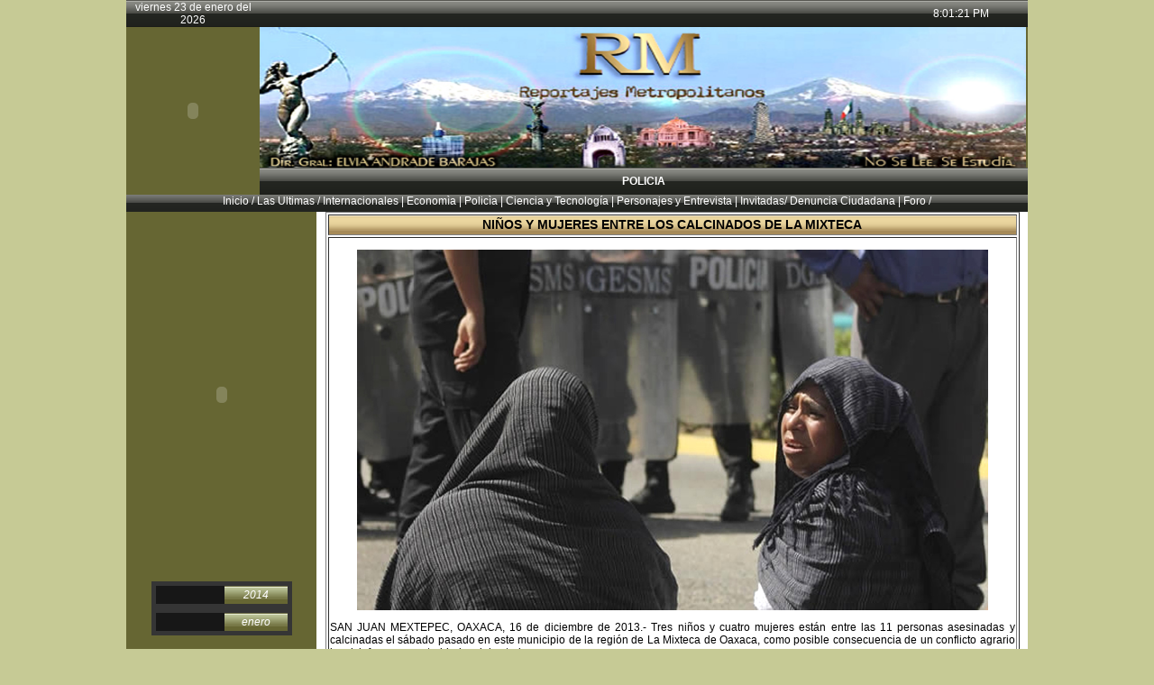

--- FILE ---
content_type: text/html
request_url: https://reportajesmetropolitanos.com.mx/policia_diciembre_13.htm
body_size: 92436
content:
<!DOCTYPE html PUBLIC "-//W3C//DTD XHTML 1.0 Transitional//EN" "http://www.w3.org/TR/xhtml1/DTD/xhtml1-transitional.dtd">
<html xmlns="http://www.w3.org/1999/xhtml">
<head>
<meta http-equiv="Content-Type" content="text/html; charset=iso-8859-1" />
<title>Reportajes Metropolitanos</title>
<style type="text/css">
<!--
body,td,th {
	font-family: Arial, Helvetica, sans-serif;
	font-size: 12px;
}
body {
	background-color: #C6CA95;
	margin-left: 0px;
	margin-top: 0px;
	margin-right: 0px;
	margin-bottom: 0px;
}
a:link {
	color: #FFFFFF;
	text-decoration: none;
}
a:visited {
	text-decoration: none;
	color: #FFFFFF;
}
a:hover {
	text-decoration: none;
	color: #C6CA95;
}
a:active {
	text-decoration: none;
	color: #FFFFFF;
}
.style1 {color: #FFFFFF}
.style33 {color: #000000}
.Estilo32 {font-size: 10px}
.Estilo169 {font-family: Arial, Helvetica, sans-serif}
.Estilo146 {font-family: Verdana, Arial, Helvetica, sans-serif}
.Estilo163 {font-family: Arial, Helvetica, sans-serif; font-style: italic; }
.Estilo45 {font-size: 12px; color: #000000; }
.Estilo46 {font-size: 18px}
.Estilo47 {font-size: 24px}
.Estilo451 {font-size: 24px; color: #000000; }
.Estilo1631 {color: #000000; font-size: 24px; }
.Estilo452 {font-size: 24px; color: #000000; }
.style50 {font-size: 18px; color: #000000; }
.style51 {font-size: 16px; color: #000000; }
.style52 {font-size: 14px; color: #000000; }
-->
</style>
<script language="JavaScript">
<!--

function mmLoadMenus() {
  if (window.mm_menu_0409184637_0) return;
  window.mm_menu_0409184637_0 = new Menu("root",32,18,"Arial, Helvetica, sans-serif",12,"#FFFFCE","#CECF63","#636531","#636531","left","middle",3,0,1000,-5,7,true,true,true,0,true,true);
  mm_menu_0409184637_0.addMenuItem("1");
  mm_menu_0409184637_0.addMenuItem("2");
  mm_menu_0409184637_0.addMenuItem("3");
  mm_menu_0409184637_0.addMenuItem("4");
  mm_menu_0409184637_0.addMenuItem("5");
  mm_menu_0409184637_0.addMenuItem("6");
  mm_menu_0409184637_0.addMenuItem("7");
   mm_menu_0409184637_0.hideOnMouseOut=true;
   mm_menu_0409184637_0.bgColor='#333300';
   mm_menu_0409184637_0.menuBorder=3;
   mm_menu_0409184637_0.menuLiteBgColor='#313000';
   mm_menu_0409184637_0.menuBorderBgColor='#313000';

                                                        
  mm_menu_0409184637_0.writeMenus();
} // mmLoadMenus()


function doClock(){ // By Paul Davis - www.kaosweaver.com
  var t=new Date(),a=doClock.arguments,str="",i,a1,lang="5";
  var month=new Array('enero','enero', 'febrero','feb', 'marzo','marzo', 'abril','abr', 'mayo','mayo', 'junio','jun', 'julio','jul', 'agosto','agosto', 'septiembre','sept', 'octubre','oct', 'noviembre','nov', 'diciembre','dic');
  var tday= new Array('domingo','dom','lunes','lun', 'martes','mar', 'miércoles','mié','jueves','jue','viernes','vie','sábado','sáb');
  for(i=0;i<a.length;i++) {a1=a[i].charAt(1);switch (a[i].charAt(0)) {
  case "M":if  ((Number(a1)==3) && ((t.getMonth()+1)<10)) str+="0";
  str+=(Number(a1)>1)?t.getMonth()+1:month[t.getMonth()*2+Number(a1)];break;
  case "D": if ((Number(a1)==1) && (t.getDate()<10)) str+="0";str+=t.getDate();break;
  case "Y": str+=(a1=='0')?t.getFullYear():t.getFullYear().toString().substring(2);break;
  case "W":str+=tday[t.getDay()*2+Number(a1)];break; default: str+=unescape(a[i]);}}return str;
}

function MM_preloadImages() { //v3.0
  var d=document; if(d.images){ if(!d.MM_p) d.MM_p=new Array();
    var i,j=d.MM_p.length,a=MM_preloadImages.arguments; for(i=0; i<a.length; i++)
    if (a[i].indexOf("#")!=0){ d.MM_p[j]=new Image; d.MM_p[j++].src=a[i];}}
}

function MM_swapImgRestore() { //v3.0
  var i,x,a=document.MM_sr; for(i=0;a&&i<a.length&&(x=a[i])&&x.oSrc;i++) x.src=x.oSrc;
}

function MM_findObj(n, d) { //v4.01
  var p,i,x;  if(!d) d=document; if((p=n.indexOf("?"))>0&&parent.frames.length) {
    d=parent.frames[n.substring(p+1)].document; n=n.substring(0,p);}
  if(!(x=d[n])&&d.all) x=d.all[n]; for (i=0;!x&&i<d.forms.length;i++) x=d.forms[i][n];
  for(i=0;!x&&d.layers&&i<d.layers.length;i++) x=MM_findObj(n,d.layers[i].document);
  if(!x && d.getElementById) x=d.getElementById(n); return x;
}

function MM_swapImage() { //v3.0
  var i,j=0,x,a=MM_swapImage.arguments; document.MM_sr=new Array; for(i=0;i<(a.length-2);i+=3)
   if ((x=MM_findObj(a[i]))!=null){document.MM_sr[j++]=x; if(!x.oSrc) x.oSrc=x.src; x.src=a[i+2];}
}
//-->
</script>
<script language="JavaScript" src="Nuevo/mm_menu.js"></script>
<script language="JavaScript" type="text/JavaScript">
<!--
function MM_reloadPage(init) {  //reloads the window if Nav4 resized
  if (init==true) with (navigator) {if ((appName=="Netscape")&&(parseInt(appVersion)==4)) {
    document.MM_pgW=innerWidth; document.MM_pgH=innerHeight; onresize=MM_reloadPage; }}
  else if (innerWidth!=document.MM_pgW || innerHeight!=document.MM_pgH) location.reload();
}
MM_reloadPage(true);
//-->
</script>
<!-- Copyright 2003 Macromedia, Inc. All rights reserved. -->
<script src="Scripts/AC_RunActiveContent.js" type="text/javascript"></script>
</head>

<body class="Estilo32" onload="KW_doClock();MM_preloadImages('Nuevo/Img_Base_RM/menu/BTN_hemeroteca-.gif')" onclick="MM_preloadImages('Nuevo/Img_Base_RM/menu/BTN_hemeroteca-.gif','Nuevo/Img_Base_RM/menu/BTN_columnistas-.gif','Nuevo/Img_Base_RM/menu/BTN_secciones-.gif','Nuevo/Img_Base_RM/menu/BTN_caricatura-.gif','Nuevo/Img_Base_RM/menu/BTN_foro-.gif','Nuevo/Img_Base_RM/menu/BTN_opinion-.gif')">
<script language="JavaScript1.2">mmLoadMenus();</script>
<table width="976" height="4193" border="0" align="center" cellpadding="0" cellspacing="0">
  <tr>
    <td height="235" colspan="2" align="center" valign="top" background="Nuevo/Img_Base_RM/barra_negra.png" bgcolor="#666633"><table width="1000" height="78" border="0" cellpadding="0" cellspacing="0" bgcolor="#666633">
      <tr>
        <td width="148" height="30" align="center" valign="middle" background="Nuevo/Img_Base_RM/barra_negra.png"><span class="style1">
          <script language="JavaScript" type="text/javascript">
   document.write(doClock("W0","%20","D0","%20de%20","M0","%20del%20","Y0"));
          </script>
        </span></td>
        <td width="704" height="30" align="center" valign="top" background="Nuevo/Img_Base_RM/barra_negra.png">&nbsp;</td>
        <td width="148" height="30" align="center" valign="middle" background="Nuevo/Img_Base_RM/barra_negra.png"><span class="style1">
          <script language='JavaScript' type="text/javascript">
// Kaosweaver Live Clock Start
function class_clock(f,s,c,b,w,h,d,m,g,z) { // Copyright 2002 by Kaosweaver, All rights reserved
	this.b=b;this.w=w;this.h=h;this.d=d;this.g=g;this.z=z
	this.o='<font style="color:'+c+'; font-family:'+f+'; font-size:'+s+'pt;">';
if (m==1) this.o+=0
}
var clock=new class_clock("Arial, Helvetica, sans-serif","9","#FFFFFF","#000000","63",1,1,0,0,0)
// If the clock's size needs adjusting, change the 63 above.
d=document
if (d.all || d.getElementById) {d.write('<span id="activeClock" style="width:'+clock.w+'px; "></span>'); }
else if (d.layers) {d.write('<ilayer  id="wrapClock"><layer width="'+clock.w+'" id="activeClock"></layer></ilayer>'); }
else {KW_doClock(1);}
function KW_doClock(a) { // Copyright 2003 by Kaosweaver, All rights reserved
	d=document;t=new Date();p="";dClock="";	if (d.layers) d.wrapClock.visibility="show";
	tD=(t.getTimezoneOffset()-(clock.z*60))*clock.g;t.setMinutes(tD+t.getMinutes())
	h=t.getHours();m=t.getMinutes();s=t.getSeconds();if (clock.h)
	 {p=(h>11)?"PM":"AM";h=(h>12)?h-12:h;h=(h==0)?12:h;}if (clock.d)
	 {m=(m<=9)?"0"+m:m; s=(s<=9)?"0"+s:s;} dClock = clock.o+h+':'+m+':'+s+' '+p+'</font>';
	if (a) {d.write(dClock);}if (d.layers) {wc = document.wrapClock;lc = wc.document.activeClock;
		lc.document.write(dClock);lc.document.close();
	} else if (d.all) {	activeClock.innerHTML = dClock;
	} else if (d.getElementById) {d.getElementById("activeClock").innerHTML = dClock;}
	if (!a) setTimeout("KW_doClock()",1000);
}

// Kaosweaver Live Clock End
            </script>
          <!-- KW Live Clock -->
        </span></td>
      </tr>
      <tr>
        <td rowspan="2" align="center" valign="middle"><a href="http://76.163.68.108/video/rmjp.html">
          <script type="text/javascript">
AC_FL_RunContent( 'codebase','http://download.macromedia.com/pub/shockwave/cabs/flash/swflash.cab#version=7,0,19,0','width','144','height','186','src','banner_premio2','quality','high','pluginspage','http://www.macromedia.com/go/getflashplayer','movie','banner_premio2' ); //end AC code
</script>
          <noscript>
            <object classid="clsid:D27CDB6E-AE6D-11cf-96B8-444553540000" codebase="http://download.macromedia.com/pub/shockwave/cabs/flash/swflash.cab#version=7,0,19,0" width="144" height="186">
              <param name="movie" value="banner_premio2.swf" />
              <param name="quality" value="high" />
              <embed src="banner_premio2.swf" quality="high" pluginspage="http://www.macromedia.com/go/getflashplayer" type="application/x-shockwave-flash" width="144" height="186"></embed>
            </object>
            </noscript>
        </a></td>
        <td colspan="2" align="center" valign="middle"><div align="left"><a href="http://reportajesmetropolitanos.com.mx/"><img src="RM_-.jpg" width="850" height="156" /></a></div></td>
      </tr>
      <tr>
        <th height="30" colspan="2" align="center" valign="middle" background="Nuevo/Img_Base_RM/barra_negra.png"><span class="style1">
          <script type="text/javascript" src="http://www.icnetwork.co.uk/js/ticker.js"></script>
          <script type="text/javascript">
//<![CDATA[







theSummaries[theSummaries.length] = "DISMINUIRAN REMESAS DE MEXICANOS POR RECESION EN EEUU: CARSTERNS   ";
theSiteLinks[theSiteLinks.length] = "lasultimas.htm";
theSummaries[theSummaries.length] = "REUNION EMERGENTE, POR CRISIS,  ENTRE BUSH Y ASPIRANTES A SUCEDERLO  ";
theSiteLinks[theSiteLinks.length] = "lasultimas.htm";
theSummaries[theSummaries.length] = "VILLAHERMOSA ENTRE LOS MAS INUNDADOS ";
theSiteLinks[theSiteLinks.length] = "lasultimas.htm";
theSummaries[theSummaries.length] = "EMPEZO LA RECONSTRUCCION EN CUBA, TRAS DEVASTACION DE HURACANES  ";
theSiteLinks[theSiteLinks.length] = "lasultimas.htm";
theSummaries[theSummaries.length] = "PAKISTAN EMPEZO SU VENGANZA  ";
theSiteLinks[theSiteLinks.length] = "lasultimas.htm";
theSummaries[theSummaries.length] = "NORMALISTAS DE TENERIA EXIGEN QUE NO SE LES HAGA EXAMEN DE OPOSICION   ";
theSiteLinks[theSiteLinks.length] = "lasultimas.htm";
theSummaries[theSummaries.length] = "DEMUELEN GRAN ROCA QUE AMENAZABA VIVIENDAS EN ZOMEYUCAN, NAUCALPAN  ";
theSiteLinks[theSiteLinks.length] = "lasultimas.htm";
theSummaries[theSummaries.length] = "CABILDO DE ECATEPEC INSISTE EN QUE SE CASTIGUE A LIDERES AGRESORES  ";
theSiteLinks[theSiteLinks.length] = "lasultimas.htm";
theSummaries[theSummaries.length] = "EBRARD PONE EN MARCHA LA CONSTRUCCION DE LA LINEA DORADA, PESE A RECHAZO ";
theSiteLinks[theSiteLinks.length] = "lasultimas.htm";
theSummaries[theSummaries.length] = "ESTUDIANTES DE TENERIA BLOQUEAN CARRETERA FEDERAL     ";
theSiteLinks[theSiteLinks.length] = "lasultimas.htm";
theSummaries[theSummaries.length] = "APRUEBAN BLOQUEO A CAMIONES MEXICANOS EN EU  ";
theSiteLinks[theSiteLinks.length] = " lasultimas.htm";
theSummaries[theSummaries.length] = "VIDEO ENTREVISTA A LA MODELO DE LA DIANA CAZADORA    ";
theSiteLinks[theSiteLinks.length] = "  lasultimas.htm";
theSummaries[theSummaries.length] = " ES LEIDO EN MAS DE 30 PAISES ";
theSiteLinks[theSiteLinks.length] = "lasultimas.htm";
theSummaries[theSummaries.length] = " ENFERMOS DE SIDA EXIGEN BAJEN MEDICAMENTOS    ";
theSiteLinks[theSiteLinks.length] = " reportajes.htm";
theSummaries[theSummaries.length] = " SE ESPECIALIZA EN EL REPORTAJE, 'LA JOYA DEL PERIODISMO' ";
theSiteLinks[theSiteLinks.length] = "jovenes.htm";
theSummaries[theSummaries.length] = "FRUSTAN ATENTADO CONTRA PRESIDENTE DE ECUADOR     "; 
theSiteLinks[theSiteLinks.length] = "lasultimas.htm";
theSummaries[theSummaries.length] = " ES REALIZADO POR PERIODISTAS PROFESIONALES ";
theSiteLinks[theSiteLinks.length] = "editorial.htm";
theSummaries[theSummaries.length] = "IMPUNIDAD ";
theSiteLinks[theSiteLinks.length] = "inmarcesible.htm";
theSummaries[theSummaries.length] = " RIESGOS DEL SUEÑO AMERICANO  ";
theSiteLinks[theSiteLinks.length] = "http://www.cristiano.net/victorhugocastillo/index.php?category=7";
theSummaries[theSummaries.length] = " PUENTE CENTENARIO  ";
theSiteLinks[theSiteLinks.length] = "reportajes.htm";
theSummaries[theSummaries.length] = " BUDISTAS CONTRA LA JUNTA MILITAR   ";
theSiteLinks[theSiteLinks.length] = "reportajes.htm";
theSummaries[theSummaries.length] = " TIN TAN   ";
theSiteLinks[theSiteLinks.length] = "personajesyentrevista.htm";
theSummaries[theSummaries.length] = "TERAPIA LASER PARA DIABETICOS";
theSiteLinks[theSiteLinks.length] = "reportajes_septiembre_07.htm";
theSummaries[theSummaries.length] = "CHINA, EL GIGANTE ASIATICO";
theSiteLinks[theSiteLinks.length] = "reportajes.htm";
theSummaries[theSummaries.length] = "PAPILOMA HUMANO, ENFERMEDAD SILENCIOSA";
theSiteLinks[theSiteLinks.length] = "mujer_septiembre_07.htm";
theSummaries[theSummaries.length] = " COLUMNA POR UN MOMENTO ";
theSiteLinks[theSiteLinks.length] = "editorial.htm";
theSummaries[theSummaries.length] = " 2008, AÑO DEL LIDER ";
theSiteLinks[theSiteLinks.length] = "esoteriasmo.htm";
theSummaries[theSummaries.length] = " REELECCION EN EDOMEX ";
theSiteLinks[theSiteLinks.length] = "pormisplumas.htm";
theSummaries[theSummaries.length] = "¿CUAL ES LA PRIORIDAD?/ENCUESTA/PARTICIPA";
theSiteLinks[theSiteLinks.length] = "index.htm";
theSummaries[theSummaries.length] = "   ";
theSiteLinks[theSiteLinks.length] = "lasultimas.htm";
theSummaries[theSummaries.length] = "  REPICAR DE LAS CAMPANAS";
theSiteLinks[theSiteLinks.length] = "invitadas.htm";
theSummaries[theSummaries.length] = "  INDIOS VERDES ";
theSiteLinks[theSiteLinks.length] = "patadeperro.htm";
theSummaries[theSummaries.length] = "  LOS RAPIDINES ";
theSiteLinks[theSiteLinks.length] = "sexoenlametropoli.htm";
theSummaries[theSummaries.length] = "CAMPEONES DEL CONOCIMIENTO";
theSiteLinks[theSiteLinks.length] = "culturales.htm";
theSummaries[theSummaries.length] = "DESAPARECERAN BOSQUES Y SELVAS";
theSiteLinks[theSiteLinks.length] = "cienciaytecnologia.htm";
theSummaries[theSummaries.length] = "  RAYO ANARANJADO  ";
theSiteLinks[theSiteLinks.length] = "esoterismo.htm";
theSummaries[theSummaries.length] = "EXAMEN NUESTRO ";
theSiteLinks[theSiteLinks.length] = "jovenes.htm";
theSummaries[theSummaries.length] = "CUANDO NACIO CARLOS SLIM, PARIS HILTON, SHENLI YE GON,...  ?";
theSiteLinks[theSiteLinks.length] = "horoscopos.htm"
theSummaries[theSummaries.length] = " EL NIÑO RARO  ";
theSiteLinks[theSiteLinks.length] = "poesia.htm"



startTicker();
//]]>
	                                </script>
          <!-- end of container object -->
          <!-- container object :18561487 (m3_centre)  -->
          <!-- end of container object -->
          <!-- container object :18560679 (m3_half)  -->
          <!-- end of container object -->
          <!-- container object :18556535 (m3_half)  -->
          <!-- end of container object -->
          <!-- container object :18629956 (m3_half)  -->
          <!-- end of container object -->
          <!-- container object :18629954 (m3_half)  -->
          <!-- end of container object -->
          POLICIA<br />
        </span></th>
      </tr>
    </table>
        <span class="style1"><a href="index.htm">Inicio</a> / <a href="lasultimas.htm">Las Ultimas</a> / <a href="internacionales.htm">Internacionales</a> |<a href="economia.htm"> Econom&igrave;a</a> |<a href="policia.htm" target="_self" onmouseover="MM_swapImage('hemeroteca','','Nuevo/Img_Base_RM/menu/BTN_hemeroteca-.gif',1)" onmouseout="MM_swapImgRestore()"> Polic&igrave;a </a>|<a href="cienciaytecnologia.htm" target="_self" onmouseover="MM_swapImage('hemeroteca','','Nuevo/Img_Base_RM/menu/BTN_hemeroteca-.gif',1)" onmouseout="MM_swapImgRestore()"> Ciencia y Tecnolog&iacute;a </a>| <a href="personajesyentrevista.htm" target="_self" onmouseover="MM_swapImage('hemeroteca','','Nuevo/Img_Base_RM/menu/BTN_hemeroteca-.gif',1)" onmouseout="MM_swapImgRestore()">Personajes y Entrevista</a> | <a href="invitadas.htm">Invitadas</a>/<a href="denunciaciudadana.htm" target="_self" onmouseover="MM_swapImage('hemeroteca','','Nuevo/Img_Base_RM/menu/BTN_hemeroteca-.gif',1)" onmouseout="MM_swapImgRestore()"> Denuncia Ciudadana </a> | <a href="http://www.foroswebgratis.com/foro-repotajes_metropolitanos-59841.htm">Foro / </a></span></td>
  </tr>
  <tr>
    <td width="206" rowspan="2" align="center" valign="top" bgcolor="#666633"><script type="text/javascript">
AC_FL_RunContent( 'codebase','http://download.macromedia.com/pub/shockwave/cabs/flash/swflash.cab#version=6,0,29,0','width','164','height','405','src','indice_portada','quality','high','pluginspage','http://www.macromedia.com/go/getflashplayer','movie','indice_portada' ); //end AC code
</script>
        <noscript>
        <object classid="clsid:D27CDB6E-AE6D-11cf-96B8-444553540000" codebase="http://download.macromedia.com/pub/shockwave/cabs/flash/swflash.cab#version=6,0,29,0" width="164" height="405">
          <param name="movie" value="indice_portada.swf" />
          <param name="quality" value="high" />
          <embed src="indice_portada.swf" quality="high" pluginspage="http://www.macromedia.com/go/getflashplayer" type="application/x-shockwave-flash" width="164" height="405"></embed>
        </object>
        </noscript>
        <br />
        <table width="169" border="0" cellspacing="5" cellpadding="0">
          <tr>
            <td width="179" height="14" align="center" valign="middle"><table width="156" height="27" border="4" cellpadding="0" cellspacing="0" bordercolor="#353535" bgcolor="#171717">
              <tr>
                <td width="146" height="19" align="right" valign="bottom"><table width="70" height="20" border="0" align="right" cellpadding="0" cellspacing="0" background="Nuevo/Img_Base_RM/barra_verde.gif" bgcolor="#666633">
                    <tr>
                      <td valign="middle" background="Elsecreto.pps"><div align="center" class="Estilo146"><a href="policia.htm" class="Estilo163">2014</a></div></td>
                    </tr>
                  </table>
                    <div align="center"></div></td>
              </tr>
            </table>
              <table width="156" height="27" border="4" cellpadding="0" cellspacing="0" bordercolor="#353535" bgcolor="#171717">
                <tr>
                  <td width="146" height="19" align="right" valign="bottom"><table width="70" height="20" border="0" align="right" cellpadding="0" cellspacing="0" background="Nuevo/Img_Base_RM/barra_verde.gif" bgcolor="#666633">
                      <tr>
                        <td valign="middle" background="Elsecreto.pps"><div align="center" class="Estilo146"><a href="policia_enero_14.htm" class="Estilo163">enero</a></div></td>
                      </tr>
                    </table>
                      <div align="center"></div></td>
                </tr>
              </table>
              <p>&nbsp;</p>
              <table width="156" height="27" border="4" cellpadding="0" cellspacing="0" bordercolor="#353535" bgcolor="#171717">
                <tr>
                  <td width="146" height="19" align="right" valign="bottom"><table width="70" height="20" border="0" align="right" cellpadding="0" cellspacing="0" background="Nuevo/Img_Base_RM/barra_verde.gif" bgcolor="#666633">
                      <tr>
                        <td valign="middle" background="Elsecreto.pps"><div align="center" class="Estilo146"><a href="policia.htm" class="Estilo163">2013</a></div></td>
                      </tr>
                    </table>
                      <div align="center"></div></td>
                </tr>
              </table>
              <table width="156" height="27" border="4" cellpadding="0" cellspacing="0" bordercolor="#353535" bgcolor="#171717">
                <tr>
                  <td width="146" height="19" align="right" valign="bottom"><table width="70" height="20" border="0" align="right" cellpadding="0" cellspacing="0" background="Nuevo/Img_Base_RM/barra_verde.gif" bgcolor="#666633">
                      <tr>
                        <td valign="middle" background="Elsecreto.pps"><div align="center" class="Estilo146"><a href="policia_enero_13.htm" class="Estilo163">enero</a></div></td>
                      </tr>
                    </table>
                      <div align="center"></div></td>
                </tr>
              </table>
              <table width="156" height="27" border="4" cellpadding="0" cellspacing="0" bordercolor="#353535" bgcolor="#171717">
                <tr>
                  <td width="146" height="19" align="right" valign="bottom"><table width="70" height="20" border="0" align="right" cellpadding="0" cellspacing="0" background="Nuevo/Img_Base_RM/barra_verde.gif" bgcolor="#666633">
                      <tr>
                        <td valign="middle" background="Elsecreto.pps"><div align="center" class="Estilo146"><a href="policia_febrero_13.htm" class="Estilo163">febrero</a></div></td>
                      </tr>
                    </table>
                      <div align="center"></div></td>
                </tr>
              </table>
              <table width="156" height="27" border="4" cellpadding="0" cellspacing="0" bordercolor="#353535" bgcolor="#171717">
                <tr>
                  <td width="146" height="19" align="right" valign="bottom"><table width="70" height="20" border="0" align="right" cellpadding="0" cellspacing="0" background="Nuevo/Img_Base_RM/barra_verde.gif" bgcolor="#666633">
                      <tr>
                        <td valign="middle" background="Elsecreto.pps"><div align="center" class="Estilo146"><a href="policia_marzo_13.htm" class="Estilo163">marzo</a></div></td>
                      </tr>
                    </table>
                      <div align="center"></div></td>
                </tr>
              </table>
              <table width="156" height="27" border="4" cellpadding="0" cellspacing="0" bordercolor="#353535" bgcolor="#171717">
                <tr>
                  <td width="146" height="19" align="right" valign="bottom"><table width="70" height="20" border="0" align="right" cellpadding="0" cellspacing="0" background="Nuevo/Img_Base_RM/barra_verde.gif" bgcolor="#666633">
                      <tr>
                        <td valign="middle" background="Elsecreto.pps"><div align="center" class="Estilo146"><a href="policia_abril_13.htm" class="Estilo163">abril</a></div></td>
                      </tr>
                    </table>
                      <div align="center"></div></td>
                </tr>
              </table>
              <table width="156" height="27" border="4" cellpadding="0" cellspacing="0" bordercolor="#353535" bgcolor="#171717">
                <tr>
                  <td width="146" height="19" align="right" valign="bottom"><table width="70" height="20" border="0" align="right" cellpadding="0" cellspacing="0" background="Nuevo/Img_Base_RM/barra_verde.gif" bgcolor="#666633">
                      <tr>
                        <td valign="middle" background="Elsecreto.pps"><div align="center" class="Estilo146"><a href="policia_mayo_13.htm" class="Estilo163">mayo</a></div></td>
                      </tr>
                    </table>
                      <div align="center"></div></td>
                </tr>
              </table>
              <table width="156" height="27" border="4" cellpadding="0" cellspacing="0" bordercolor="#353535" bgcolor="#171717">
                <tr>
                  <td width="146" height="19" align="right" valign="bottom"><table width="70" height="20" border="0" align="right" cellpadding="0" cellspacing="0" background="Nuevo/Img_Base_RM/barra_verde.gif" bgcolor="#666633">
                      <tr>
                        <td valign="middle" background="Elsecreto.pps"><div align="center" class="Estilo146"><a href="policia_junio_13.htm" class="Estilo163">junio</a></div></td>
                      </tr>
                    </table>
                      <div align="center"></div></td>
                </tr>
              </table>
              <table width="156" height="27" border="4" cellpadding="0" cellspacing="0" bordercolor="#353535" bgcolor="#171717">
                <tr>
                  <td width="146" height="19" align="right" valign="bottom"><table width="70" height="20" border="0" align="right" cellpadding="0" cellspacing="0" background="Nuevo/Img_Base_RM/barra_verde.gif" bgcolor="#666633">
                      <tr>
                        <td valign="middle" background="Elsecreto.pps"><div align="center" class="Estilo146"><a href="policia_julio_13.htm" class="Estilo163">julio</a></div></td>
                      </tr>
                    </table>
                      <div align="center"></div></td>
                </tr>
              </table>
              <table width="156" height="27" border="4" cellpadding="0" cellspacing="0" bordercolor="#353535" bgcolor="#171717">
                <tr>
                  <td width="146" height="19" align="right" valign="bottom"><table width="70" height="20" border="0" align="right" cellpadding="0" cellspacing="0" background="Nuevo/Img_Base_RM/barra_verde.gif" bgcolor="#666633">
                      <tr>
                        <td valign="middle" background="Elsecreto.pps"><div align="center" class="Estilo146"><a href="policia_agosto_13.htm" class="Estilo163">agosto</a></div></td>
                      </tr>
                    </table>
                      <div align="center"></div></td>
                </tr>
              </table>
              <table width="156" height="27" border="4" cellpadding="0" cellspacing="0" bordercolor="#353535" bgcolor="#171717">
                <tr>
                  <td width="146" height="19" align="right" valign="bottom"><table width="70" height="20" border="0" align="right" cellpadding="0" cellspacing="0" background="Nuevo/Img_Base_RM/barra_verde.gif" bgcolor="#666633">
                      <tr>
                        <td valign="middle" background="Elsecreto.pps"><div align="center" class="Estilo146"><a href="policia_septiembre_13.htm" class="Estilo163">septiembre</a></div></td>
                      </tr>
                    </table>
                      <div align="center"></div></td>
                </tr>
              </table>
              <table width="156" height="27" border="4" cellpadding="0" cellspacing="0" bordercolor="#353535" bgcolor="#171717">
                <tr>
                  <td width="146" height="19" align="right" valign="bottom"><table width="70" height="20" border="0" align="right" cellpadding="0" cellspacing="0" background="Nuevo/Img_Base_RM/barra_verde.gif" bgcolor="#666633">
                      <tr>
                        <td valign="middle" background="Elsecreto.pps"><div align="center" class="Estilo146"><a href="policia_octubre_13.htm" class="Estilo163">octubre</a></div></td>
                      </tr>
                    </table>
                      <div align="center"></div></td>
                </tr>
              </table>
              <table width="156" height="27" border="4" cellpadding="0" cellspacing="0" bordercolor="#353535" bgcolor="#171717">
                <tr>
                  <td width="146" height="19" align="right" valign="bottom"><table width="70" height="20" border="0" align="right" cellpadding="0" cellspacing="0" background="Nuevo/Img_Base_RM/barra_verde.gif" bgcolor="#666633">
                      <tr>
                        <td valign="middle" background="Elsecreto.pps"><div align="center" class="Estilo146"><a href="policia_noviembre_13.htm" class="Estilo163">noviembre</a></div></td>
                      </tr>
                    </table>
                      <div align="center"></div></td>
                </tr>
              </table>
              <table width="156" height="27" border="4" cellpadding="0" cellspacing="0" bordercolor="#353535" bgcolor="#171717">
                <tr>
                  <td width="146" height="19" align="right" valign="bottom"><table width="70" height="20" border="0" align="right" cellpadding="0" cellspacing="0" background="Nuevo/Img_Base_RM/barra_verde.gif" bgcolor="#666633">
                      <tr>
                        <td valign="middle" background="Elsecreto.pps"><div align="center" class="Estilo146"><a href="policia_diciembre_13.htm" class="Estilo163">diciembre</a></div></td>
                      </tr>
                    </table>
                      <div align="center"></div></td>
                </tr>
              </table>
              <p>&nbsp;</p>
              <table width="156" height="27" border="4" cellpadding="0" cellspacing="0" bordercolor="#353535" bgcolor="#171717">
                <tr>
                  <td width="146" height="19" align="right" valign="bottom"><table width="70" height="20" border="0" align="right" cellpadding="0" cellspacing="0" background="Nuevo/Img_Base_RM/barra_verde.gif" bgcolor="#666633">
                      <tr>
                        <td valign="middle" background="Elsecreto.pps"><div align="center" class="Estilo146"><a href="policia.htm" class="Estilo163">2012</a></div></td>
                      </tr>
                    </table>
                      <div align="center"></div></td>
                </tr>
              </table>
                <table width="156" height="27" border="4" cellpadding="0" cellspacing="0" bordercolor="#353535" bgcolor="#171717">
                  <tr>
                    <td width="146" height="19" align="right" valign="bottom"><table width="70" height="20" border="0" align="right" cellpadding="0" cellspacing="0" background="Nuevo/Img_Base_RM/barra_verde.gif" bgcolor="#666633">
                        <tr>
                          <td valign="middle" background="Elsecreto.pps"><div align="center" class="Estilo146"><a href="policia_enero_12.htm" class="Estilo163">enero</a></div></td>
                        </tr>
                      </table>
                        <div align="center"></div></td>
                  </tr>
                </table>
                <table width="156" height="27" border="4" cellpadding="0" cellspacing="0" bordercolor="#353535" bgcolor="#171717">
                  <tr>
                    <td width="146" height="19" align="right" valign="bottom"><table width="70" height="20" border="0" align="right" cellpadding="0" cellspacing="0" background="Nuevo/Img_Base_RM/barra_verde.gif" bgcolor="#666633">
                        <tr>
                          <td valign="middle" background="Elsecreto.pps"><div align="center" class="Estilo146"><a href="policia_febrero_12.htm" class="Estilo163">febrero</a></div></td>
                        </tr>
                      </table>
                        <div align="center"></div></td>
                  </tr>
                </table>
                <table width="156" height="27" border="4" cellpadding="0" cellspacing="0" bordercolor="#353535" bgcolor="#171717">
                  <tr>
                    <td width="146" height="19" align="right" valign="bottom"><table width="70" height="20" border="0" align="right" cellpadding="0" cellspacing="0" background="Nuevo/Img_Base_RM/barra_verde.gif" bgcolor="#666633">
                        <tr>
                          <td valign="middle" background="Elsecreto.pps"><div align="center" class="Estilo146"><a href="policia_marzo_12.htm" class="Estilo163">marzo</a></div></td>
                        </tr>
                      </table>
                        <div align="center"></div></td>
                  </tr>
                </table>
                <table width="156" height="27" border="4" cellpadding="0" cellspacing="0" bordercolor="#353535" bgcolor="#171717">
                  <tr>
                    <td width="146" height="19" align="right" valign="bottom"><table width="70" height="20" border="0" align="right" cellpadding="0" cellspacing="0" background="Nuevo/Img_Base_RM/barra_verde.gif" bgcolor="#666633">
                        <tr>
                          <td valign="middle" background="Elsecreto.pps"><div align="center" class="Estilo146"><a href="policia_abril_12.htm" class="Estilo163">abril</a></div></td>
                        </tr>
                      </table>
                        <div align="center"></div></td>
                  </tr>
                </table>
                <table width="156" height="27" border="4" cellpadding="0" cellspacing="0" bordercolor="#353535" bgcolor="#171717">
                  <tr>
                    <td width="146" height="19" align="right" valign="bottom"><table width="70" height="20" border="0" align="right" cellpadding="0" cellspacing="0" background="Nuevo/Img_Base_RM/barra_verde.gif" bgcolor="#666633">
                        <tr>
                          <td valign="middle" background="Elsecreto.pps"><div align="center" class="Estilo146"><a href="policia_mayo_12.htm" class="Estilo163">mayo</a></div></td>
                        </tr>
                      </table>
                        <div align="center"></div></td>
                  </tr>
                </table>
                <table width="156" height="27" border="4" cellpadding="0" cellspacing="0" bordercolor="#353535" bgcolor="#171717">
                  <tr>
                    <td width="146" height="19" align="right" valign="bottom"><table width="70" height="20" border="0" align="right" cellpadding="0" cellspacing="0" background="Nuevo/Img_Base_RM/barra_verde.gif" bgcolor="#666633">
                        <tr>
                          <td valign="middle" background="Elsecreto.pps"><div align="center" class="Estilo146"><a href="policia_junio_12.htm" class="Estilo163">junio</a></div></td>
                        </tr>
                      </table>
                        <div align="center"></div></td>
                  </tr>
                </table>
                <table width="156" height="27" border="4" cellpadding="0" cellspacing="0" bordercolor="#353535" bgcolor="#171717">
                  <tr>
                    <td width="146" height="19" align="right" valign="bottom"><table width="70" height="20" border="0" align="right" cellpadding="0" cellspacing="0" background="Nuevo/Img_Base_RM/barra_verde.gif" bgcolor="#666633">
                        <tr>
                          <td valign="middle" background="Elsecreto.pps"><div align="center" class="Estilo146"><a href="policia_julio_12.htm" class="Estilo163">julio</a></div></td>
                        </tr>
                      </table>
                        <div align="center"></div></td>
                  </tr>
                </table>
                <table width="156" height="27" border="4" cellpadding="0" cellspacing="0" bordercolor="#353535" bgcolor="#171717">
                  <tr>
                    <td width="146" height="19" align="right" valign="bottom"><table width="70" height="20" border="0" align="right" cellpadding="0" cellspacing="0" background="Nuevo/Img_Base_RM/barra_verde.gif" bgcolor="#666633">
                        <tr>
                          <td valign="middle" background="Elsecreto.pps"><div align="center" class="Estilo146"><a href="policia_agosto_12.htm" class="Estilo163">agosto</a></div></td>
                        </tr>
                      </table>
                        <div align="center"></div></td>
                  </tr>
                </table>
                <table width="156" height="27" border="4" cellpadding="0" cellspacing="0" bordercolor="#353535" bgcolor="#171717">
                  <tr>
                    <td width="146" height="19" align="right" valign="bottom"><table width="70" height="20" border="0" align="right" cellpadding="0" cellspacing="0" background="Nuevo/Img_Base_RM/barra_verde.gif" bgcolor="#666633">
                        <tr>
                          <td valign="middle" background="Elsecreto.pps"><div align="center" class="Estilo146"><a href="policia_septiembre_12.htm" class="Estilo163">septiembre</a></div></td>
                        </tr>
                      </table>
                        <div align="center"></div></td>
                  </tr>
                </table>
                <table width="156" height="27" border="4" cellpadding="0" cellspacing="0" bordercolor="#353535" bgcolor="#171717">
                  <tr>
                    <td width="146" height="19" align="right" valign="bottom"><table width="68" height="23" border="0" align="right" cellpadding="0" cellspacing="0" background="Nuevo/Img_Base_RM/barra_verde.gif" bgcolor="#666633">
                        <tr>
                          <td valign="middle" background="Elsecreto.pps"><div align="center" class="Estilo146"><a href="policia_octubre_12.htm" class="Estilo163">octubre</a></div></td>
                        </tr>
                      </table>
                        <div align="center"></div></td>
                  </tr>
              </table>
                <table width="156" height="27" border="4" cellpadding="0" cellspacing="0" bordercolor="#353535" bgcolor="#171717">
                  <tr>
                    <td width="146" height="19" align="right" valign="bottom"><table width="68" height="23" border="0" align="right" cellpadding="0" cellspacing="0" background="Nuevo/Img_Base_RM/barra_verde.gif" bgcolor="#666633">
                        <tr>
                          <td valign="middle" background="Elsecreto.pps"><div align="center" class="Estilo146"><a href="policia_noviembre_12.htm" class="Estilo163">noviembre</a></div></td>
                        </tr>
                      </table>
                        <div align="center"></div></td>
                  </tr>
                </table>
                <p><br />
                </p>
                <table width="156" height="27" border="4" cellpadding="0" cellspacing="0" bordercolor="#353535" bgcolor="#171717">
                  <tr>
                    <td width="146" height="19" align="right" valign="bottom"><table width="70" height="20" border="0" align="right" cellpadding="0" cellspacing="0" background="Nuevo/Img_Base_RM/barra_verde.gif" bgcolor="#666633">
                        <tr>
                          <td valign="middle" background="Elsecreto.pps"><div align="center" class="Estilo146"><a href="policia.htm" class="Estilo163">2011</a></div></td>
                        </tr>
                      </table>
                        <div align="center"></div></td>
                  </tr>
                </table>
              <table width="156" height="27" border="4" cellpadding="0" cellspacing="0" bordercolor="#353535" bgcolor="#171717">
                  <tr>
                    <td width="146" height="19" align="right" valign="bottom"><table width="70" height="20" border="0" align="right" cellpadding="0" cellspacing="0" background="Nuevo/Img_Base_RM/barra_verde.gif" bgcolor="#666633">
                        <tr>
                          <td valign="middle" background="Elsecreto.pps"><div align="center" class="Estilo146"><a href="policia_enero_11.htm" class="Estilo163">enero</a></div></td>
                        </tr>
                      </table>
                        <div align="center"></div></td>
                  </tr>
              </table>
              <table width="156" height="27" border="4" cellpadding="0" cellspacing="0" bordercolor="#353535" bgcolor="#171717">
                  <tr>
                    <td width="146" height="19" align="right" valign="bottom"><table width="70" height="20" border="0" align="right" cellpadding="0" cellspacing="0" background="Nuevo/Img_Base_RM/barra_verde.gif" bgcolor="#666633">
                        <tr>
                          <td valign="middle" background="Elsecreto.pps"><div align="center" class="Estilo146"><a href="policia_febrero_11.htm" class="Estilo163">febrero</a></div></td>
                        </tr>
                      </table>
                        <div align="center"></div></td>
                  </tr>
              </table>
              <table width="156" height="27" border="4" cellpadding="0" cellspacing="0" bordercolor="#353535" bgcolor="#171717">
                  <tr>
                    <td width="146" height="19" align="right" valign="bottom"><table width="70" height="20" border="0" align="right" cellpadding="0" cellspacing="0" background="Nuevo/Img_Base_RM/barra_verde.gif" bgcolor="#666633">
                        <tr>
                          <td valign="middle" background="Elsecreto.pps"><div align="center" class="Estilo146"><a href="policia_marzo_11.htm" class="Estilo163">marzo</a></div></td>
                        </tr>
                      </table>
                        <div align="center"></div></td>
                  </tr>
              </table>
              <table width="156" height="27" border="4" cellpadding="0" cellspacing="0" bordercolor="#353535" bgcolor="#171717">
                  <tr>
                    <td width="146" height="19" align="right" valign="bottom"><table width="70" height="20" border="0" align="right" cellpadding="0" cellspacing="0" background="Nuevo/Img_Base_RM/barra_verde.gif" bgcolor="#666633">
                        <tr>
                          <td valign="middle" background="Elsecreto.pps"><div align="center" class="Estilo146"><a href="policia_abril_11.htm" class="Estilo163">abril</a></div></td>
                        </tr>
                      </table>
                        <div align="center"></div></td>
                  </tr>
              </table>
              <table width="156" height="27" border="4" cellpadding="0" cellspacing="0" bordercolor="#353535" bgcolor="#171717">
                  <tr>
                    <td width="146" height="19" align="right" valign="bottom"><table width="70" height="20" border="0" align="right" cellpadding="0" cellspacing="0" background="Nuevo/Img_Base_RM/barra_verde.gif" bgcolor="#666633">
                        <tr>
                          <td valign="middle" background="Elsecreto.pps"><div align="center" class="Estilo146"><a href="policia_mayo_11.htm" class="Estilo163">mayo</a></div></td>
                        </tr>
                      </table>
                        <div align="center"></div></td>
                  </tr>
              </table>
              <table width="156" height="27" border="4" cellpadding="0" cellspacing="0" bordercolor="#353535" bgcolor="#171717">
                  <tr>
                    <td width="146" height="19" align="right" valign="bottom"><table width="70" height="20" border="0" align="right" cellpadding="0" cellspacing="0" background="Nuevo/Img_Base_RM/barra_verde.gif" bgcolor="#666633">
                        <tr>
                          <td valign="middle" background="Elsecreto.pps"><div align="center" class="Estilo146"><a href="policia_junio_11.htm" class="Estilo163">junio </a></div></td>
                        </tr>
                      </table>
                        <div align="center"></div></td>
                  </tr>
              </table>
              <table width="156" height="27" border="4" cellpadding="0" cellspacing="0" bordercolor="#353535" bgcolor="#171717">
                  <tr>
                    <td width="146" height="19" align="right" valign="bottom"><table width="70" height="20" border="0" align="right" cellpadding="0" cellspacing="0" background="Nuevo/Img_Base_RM/barra_verde.gif" bgcolor="#666633">
                        <tr>
                          <td valign="middle" background="Elsecreto.pps"><div align="center" class="Estilo146"><a href="policia_julio_11.htm" class="Estilo163">julio </a></div></td>
                        </tr>
                      </table>
                        <div align="center"></div></td>
                  </tr>
              </table>
              <table width="156" height="27" border="4" cellpadding="0" cellspacing="0" bordercolor="#353535" bgcolor="#171717">
                  <tr>
                    <td width="146" height="19" align="right" valign="bottom"><table width="70" height="20" border="0" align="right" cellpadding="0" cellspacing="0" background="Nuevo/Img_Base_RM/barra_verde.gif" bgcolor="#666633">
                        <tr>
                          <td valign="middle" background="Elsecreto.pps"><div align="center" class="Estilo146"><a href="policia_agosto_11.htm" class="Estilo163">agosto</a></div></td>
                        </tr>
                      </table>
                        <div align="center"></div></td>
                  </tr>
              </table>
              <table width="156" height="27" border="4" cellpadding="0" cellspacing="0" bordercolor="#353535" bgcolor="#171717">
                  <tr>
                    <td width="146" height="19" align="right" valign="bottom"><table width="70" height="20" border="0" align="right" cellpadding="0" cellspacing="0" background="Nuevo/Img_Base_RM/barra_verde.gif" bgcolor="#666633">
                        <tr>
                          <td valign="middle" background="Elsecreto.pps"><div align="center" class="Estilo146"><a href="policia_septiembre_11.htm" class="Estilo163">septiembre </a></div></td>
                        </tr>
                      </table>
                        <div align="center"></div></td>
                  </tr>
              </table>
              <table width="156" height="27" border="4" cellpadding="0" cellspacing="0" bordercolor="#353535" bgcolor="#171717">
                  <tr>
                    <td width="146" height="19" align="right" valign="bottom"><table width="70" height="20" border="0" align="right" cellpadding="0" cellspacing="0" background="Nuevo/Img_Base_RM/barra_verde.gif" bgcolor="#666633">
                        <tr>
                          <td valign="middle" background="Elsecreto.pps"><div align="center" class="Estilo146"><a href="policia_octubre_11.htm" class="Estilo163">octubre </a></div></td>
                        </tr>
                      </table>
                        <div align="center"></div></td>
                  </tr>
              </table>
              <table width="156" height="27" border="4" cellpadding="0" cellspacing="0" bordercolor="#353535" bgcolor="#171717">
                  <tr>
                    <td width="146" height="19" align="right" valign="bottom"><table width="70" height="20" border="0" align="right" cellpadding="0" cellspacing="0" background="Nuevo/Img_Base_RM/barra_verde.gif" bgcolor="#666633">
                        <tr>
                          <td valign="middle" background="Elsecreto.pps"><div align="center" class="Estilo146"><a href="policia_noviembre_11.htm" class="Estilo163">noviembre </a></div></td>
                        </tr>
                      </table>
                        <div align="center"></div></td>
                  </tr>
              </table>
              <table width="156" height="27" border="4" cellpadding="0" cellspacing="0" bordercolor="#353535" bgcolor="#171717">
                  <tr>
                    <td width="146" height="19" align="right" valign="bottom"><table width="70" height="20" border="0" align="right" cellpadding="0" cellspacing="0" background="Nuevo/Img_Base_RM/barra_verde.gif" bgcolor="#666633">
                        <tr>
                          <td valign="middle" background="Elsecreto.pps"><div align="center" class="Estilo146"><a href="policia_diciembre_11.htm" class="Estilo163">diciembre </a></div></td>
                        </tr>
                      </table>
                        <div align="center"></div></td>
                  </tr>
              </table>
              <br />
                <p></p></td>
          </tr>
          <tr>
            <td height="15" align="center" valign="middle"><table width="156" height="27" border="4" cellpadding="0" cellspacing="0" bordercolor="#353535" bgcolor="#171717">
                <tr>
                  <td width="146" height="19" align="right" valign="bottom"><table width="70" height="20" border="0" align="right" cellpadding="0" cellspacing="0" background="Nuevo/Img_Base_RM/barra_verde.gif" bgcolor="#666633">
                      <tr>
                        <td valign="middle" background="Elsecreto.pps"><div align="center" class="Estilo146"><a href="policia.htm" class="Estilo163">2010</a></div></td>
                      </tr>
                    </table>
                      <div align="center"></div></td>
                </tr>
              </table>
                <table width="156" height="27" border="4" cellpadding="0" cellspacing="0" bordercolor="#353535" bgcolor="#171717">
                  <tr>
                    <td width="146" height="19" align="right" valign="bottom"><table width="70" height="20" border="0" align="right" cellpadding="0" cellspacing="0" background="Nuevo/Img_Base_RM/barra_verde.gif" bgcolor="#666633">
                        <tr>
                          <td valign="middle" background="Elsecreto.pps"><div align="center" class="Estilo146"><a href="policia_enero_10.htm" class="Estilo163">enero</a></div></td>
                        </tr>
                      </table>
                        <div align="center"></div></td>
                  </tr>
                </table>
              <table width="156" height="27" border="4" cellpadding="0" cellspacing="0" bordercolor="#353535" bgcolor="#171717">
                  <tr>
                    <td width="146" height="19" align="right" valign="bottom"><table width="70" height="20" border="0" align="right" cellpadding="0" cellspacing="0" background="Nuevo/Img_Base_RM/barra_verde.gif" bgcolor="#666633">
                        <tr>
                          <td valign="middle" background="Elsecreto.pps"><div align="center" class="Estilo146"><a href="policia_febrero_10.htm" class="Estilo163">febrero</a></div></td>
                        </tr>
                      </table>
                        <div align="center"></div></td>
                  </tr>
              </table>
              <table width="156" height="27" border="4" cellpadding="0" cellspacing="0" bordercolor="#353535" bgcolor="#171717">
                  <tr>
                    <td width="146" height="19" align="right" valign="bottom"><table width="70" height="20" border="0" align="right" cellpadding="0" cellspacing="0" background="Nuevo/Img_Base_RM/barra_verde.gif" bgcolor="#666633">
                        <tr>
                          <td valign="middle" background="Elsecreto.pps"><div align="center" class="Estilo146"><a href="policia_marzo_10.htm" class="Estilo163">marzo</a></div></td>
                        </tr>
                      </table>
                        <div align="center"></div></td>
                  </tr>
              </table>
              <table width="156" height="27" border="4" cellpadding="0" cellspacing="0" bordercolor="#353535" bgcolor="#171717">
                  <tr>
                    <td width="146" height="19" align="right" valign="bottom"><table width="70" height="20" border="0" align="right" cellpadding="0" cellspacing="0" background="Nuevo/Img_Base_RM/barra_verde.gif" bgcolor="#666633">
                        <tr>
                          <td valign="middle" background="Elsecreto.pps"><div align="center" class="Estilo146"><a href="policia_abril_10.htm" class="Estilo163">abril</a></div></td>
                        </tr>
                      </table>
                        <div align="center"></div></td>
                  </tr>
              </table>
              <table width="156" height="27" border="4" cellpadding="0" cellspacing="0" bordercolor="#353535" bgcolor="#171717">
                  <tr>
                    <td width="146" height="19" align="right" valign="bottom"><table width="70" height="20" border="0" align="right" cellpadding="0" cellspacing="0" background="Nuevo/Img_Base_RM/barra_verde.gif" bgcolor="#666633">
                        <tr>
                          <td valign="middle" background="Elsecreto.pps"><div align="center"><a href="policia_mayo_10.htm">mayo</a></div></td>
                        </tr>
                      </table>
                        <div align="center"></div></td>
                  </tr>
              </table>
              <table width="153" height="27" border="4" cellpadding="0" cellspacing="0" bordercolor="#353535" bgcolor="#171717">
                  <tr>
                    <td width="143" height="19" align="right" valign="bottom"><table width="70" height="20" border="0" align="right" cellpadding="0" cellspacing="0" background="Nuevo/Img_Base_RM/barra_verde.gif" bgcolor="#666633">
                        <tr>
                          <td valign="middle" background="Elsecreto.pps"><div align="center" class="Estilo146"><a href="policia_junio_10.htm" class="Estilo163">junio</a></div></td>
                        </tr>
                      </table>
                        <div align="center"></div></td>
                  </tr>
              </table>
              <table width="153" height="27" border="4" cellpadding="0" cellspacing="0" bordercolor="#353535" bgcolor="#171717">
                  <tr>
                    <td width="143" height="19" align="right" valign="bottom"><table width="70" height="20" border="0" align="right" cellpadding="0" cellspacing="0" background="Nuevo/Img_Base_RM/barra_verde.gif" bgcolor="#666633">
                        <tr>
                          <td valign="middle" background="Elsecreto.pps"><div align="center" class="Estilo146"><a href="policia_julio_10.htm" class="Estilo163">julio</a></div></td>
                        </tr>
                      </table>
                        <div align="center"></div></td>
                  </tr>
              </table>
              <table width="153" height="27" border="4" cellpadding="0" cellspacing="0" bordercolor="#353535" bgcolor="#171717">
                  <tr>
                    <td width="143" height="19" align="right" valign="bottom"><table width="70" height="20" border="0" align="right" cellpadding="0" cellspacing="0" background="Nuevo/Img_Base_RM/barra_verde.gif" bgcolor="#666633">
                        <tr>
                          <td valign="middle" background="Elsecreto.pps"><div align="center" class="Estilo146"><a href="policia_agosto_10.htm" class="Estilo163">agosto</a></div></td>
                        </tr>
                      </table>
                        <div align="center"></div></td>
                  </tr>
              </table>
              <table width="153" height="27" border="4" cellpadding="0" cellspacing="0" bordercolor="#353535" bgcolor="#171717">
                  <tr>
                    <td width="143" height="19" align="right" valign="bottom"><table width="70" height="20" border="0" align="right" cellpadding="0" cellspacing="0" background="Nuevo/Img_Base_RM/barra_verde.gif" bgcolor="#666633">
                        <tr>
                          <td valign="middle" background="Elsecreto.pps"><div align="center" class="Estilo146"><a href="policia_septiembre_10.htm" class="Estilo163">septiembre</a></div></td>
                        </tr>
                      </table>
                        <div align="center"></div></td>
                  </tr>
              </table>
              <table width="153" height="27" border="4" cellpadding="0" cellspacing="0" bordercolor="#353535" bgcolor="#171717">
                  <tr>
                    <td width="143" height="19" align="right" valign="bottom"><table width="70" height="20" border="0" align="right" cellpadding="0" cellspacing="0" background="Nuevo/Img_Base_RM/barra_verde.gif" bgcolor="#666633">
                        <tr>
                          <td valign="middle" background="Elsecreto.pps"><div align="center" class="Estilo146"><a href="policia_octubre_10.htm" class="Estilo163">octubre</a></div></td>
                        </tr>
                      </table>
                        <div align="center"></div></td>
                  </tr>
              </table>
              <table width="156" height="27" border="4" cellpadding="0" cellspacing="0" bordercolor="#353535" bgcolor="#171717">
                  <tr>
                    <td width="146" height="19" align="right" valign="bottom"><table width="70" height="20" border="0" align="right" cellpadding="0" cellspacing="0" background="Nuevo/Img_Base_RM/barra_verde.gif" bgcolor="#666633">
                        <tr>
                          <td valign="middle" background="Elsecreto.pps"><div align="center" class="Estilo146"><a href="policia_diciembre_09.htm" class="Estilo163">diciembre</a></div></td>
                        </tr>
                      </table>
                        <div align="center"></div></td>
                  </tr>
              </table></td>
          </tr>
          <tr>
            <td height="405" align="center" valign="middle"><br />
                <table width="156" height="27" border="4" cellpadding="0" cellspacing="0" bordercolor="#353535" bgcolor="#171717">
                  <tr>
                    <td width="146" height="19" align="right" valign="bottom"><table width="70" height="20" border="0" align="right" cellpadding="0" cellspacing="0" background="Nuevo/Img_Base_RM/barra_verde.gif" bgcolor="#666633">
                        <tr>
                          <td valign="middle" background="Elsecreto.pps"><div align="center" class="Estilo146"><a href="policia.htm" class="Estilo163">2009</a></div></td>
                        </tr>
                      </table>
                        <div align="center"></div></td>
                  </tr>
                </table>
              <table width="156" height="27" border="4" cellpadding="0" cellspacing="0" bordercolor="#353535" bgcolor="#171717">
                  <tr>
                    <td width="146" height="19" align="right" valign="bottom"><table width="70" height="20" border="0" align="right" cellpadding="0" cellspacing="0" background="Nuevo/Img_Base_RM/barra_verde.gif" bgcolor="#666633">
                        <tr>
                          <td valign="middle" background="Elsecreto.pps"><div align="center" class="Estilo146"><a href="policia_enero_09.htm" class="Estilo163">enero</a></div></td>
                        </tr>
                      </table>
                        <div align="center"></div></td>
                  </tr>
              </table>
              <table width="156" height="27" border="4" cellpadding="0" cellspacing="0" bordercolor="#353535" bgcolor="#171717">
                  <tr>
                    <td width="146" height="19" align="right" valign="bottom"><table width="70" height="20" border="0" align="right" cellpadding="0" cellspacing="0" background="Nuevo/Img_Base_RM/barra_verde.gif" bgcolor="#666633">
                        <tr>
                          <td valign="middle" background="Elsecreto.pps"><div align="center" class="Estilo146"><a href="policia_febrero_09.htm" class="Estilo163">febrero</a></div></td>
                        </tr>
                      </table>
                        <div align="center"></div></td>
                  </tr>
              </table>
              <table width="156" height="27" border="4" cellpadding="0" cellspacing="0" bordercolor="#353535" bgcolor="#171717">
                  <tr>
                    <td width="146" height="19" align="right" valign="bottom"><table width="70" height="20" border="0" align="right" cellpadding="0" cellspacing="0" background="Nuevo/Img_Base_RM/barra_verde.gif" bgcolor="#666633">
                        <tr>
                          <td valign="middle" background="Elsecreto.pps"><div align="center" class="Estilo146"><a href="policia_marzo_09.html" class="Estilo163">marzo</a></div></td>
                        </tr>
                      </table>
                        <div align="center"></div></td>
                  </tr>
              </table>
              <table width="156" height="27" border="4" cellpadding="0" cellspacing="0" bordercolor="#353535" bgcolor="#171717">
                  <tr>
                    <td width="146" height="19" align="right" valign="bottom"><table width="70" height="20" border="0" align="right" cellpadding="0" cellspacing="0" background="Nuevo/Img_Base_RM/barra_verde.gif" bgcolor="#666633">
                        <tr>
                          <td valign="middle" background="Elsecreto.pps"><div align="center" class="Estilo146"><a href="policia_abril_09.htm" class="Estilo163">abril</a></div></td>
                        </tr>
                      </table>
                        <div align="center"></div></td>
                  </tr>
              </table>
              <table width="156" height="27" border="4" cellpadding="0" cellspacing="0" bordercolor="#353535" bgcolor="#171717">
                  <tr>
                    <td width="146" height="19" align="right" valign="bottom"><table width="70" height="20" border="0" align="right" cellpadding="0" cellspacing="0" background="Nuevo/Img_Base_RM/barra_verde.gif" bgcolor="#666633">
                        <tr>
                          <td valign="middle" background="Elsecreto.pps"><div align="center" class="Estilo146"><a href="policia_mayo_09.htm" class="Estilo163">mayo</a></div></td>
                        </tr>
                      </table>
                        <div align="center"></div></td>
                  </tr>
              </table>
              <table width="156" height="27" border="4" cellpadding="0" cellspacing="0" bordercolor="#353535" bgcolor="#171717">
                  <tr>
                    <td width="146" height="19" align="right" valign="bottom"><table width="70" height="20" border="0" align="right" cellpadding="0" cellspacing="0" background="Nuevo/Img_Base_RM/barra_verde.gif" bgcolor="#666633">
                        <tr>
                          <td valign="middle" background="Elsecreto.pps"><div align="center" class="Estilo146"><a href="policia_junio_09.htm" class="Estilo163">abril</a></div></td>
                        </tr>
                      </table>
                        <div align="center"></div></td>
                  </tr>
              </table>
              <table width="156" height="27" border="4" cellpadding="0" cellspacing="0" bordercolor="#353535" bgcolor="#171717">
                  <tr>
                    <td width="146" height="19" align="right" valign="bottom"><table width="70" height="20" border="0" align="right" cellpadding="0" cellspacing="0" background="Nuevo/Img_Base_RM/barra_verde.gif" bgcolor="#666633">
                        <tr>
                          <td valign="middle" background="Elsecreto.pps"><div align="center" class="Estilo146"><a href="policia_julio_09.htm" class="Estilo163">julio</a></div></td>
                        </tr>
                      </table>
                        <div align="center"></div></td>
                  </tr>
              </table>
              <table width="156" height="27" border="4" cellpadding="0" cellspacing="0" bordercolor="#353535" bgcolor="#171717">
                  <tr>
                    <td width="146" height="19" align="right" valign="bottom"><table width="70" height="20" border="0" align="right" cellpadding="0" cellspacing="0" background="Nuevo/Img_Base_RM/barra_verde.gif" bgcolor="#666633">
                        <tr>
                          <td valign="middle" background="Elsecreto.pps"><div align="center" class="Estilo146"><a href="policia_agosto_09.htm" class="Estilo163">agosto</a></div></td>
                        </tr>
                      </table>
                        <div align="center"></div></td>
                  </tr>
              </table>
              <table width="156" height="27" border="4" cellpadding="0" cellspacing="0" bordercolor="#353535" bgcolor="#171717">
                  <tr>
                    <td width="146" height="19" align="right" valign="bottom"><table width="70" height="20" border="0" align="right" cellpadding="0" cellspacing="0" background="Nuevo/Img_Base_RM/barra_verde.gif" bgcolor="#666633">
                        <tr>
                          <td valign="middle" background="Elsecreto.pps"><div align="center" class="Estilo146"><a href="policia_septiembre_09.htm" class="Estilo163">septiembre</a></div></td>
                        </tr>
                      </table>
                        <div align="center"></div></td>
                  </tr>
              </table>
              <table width="156" height="27" border="4" cellpadding="0" cellspacing="0" bordercolor="#353535" bgcolor="#171717">
                  <tr>
                    <td width="146" height="19" align="right" valign="bottom"><table width="70" height="20" border="0" align="right" cellpadding="0" cellspacing="0" background="Nuevo/Img_Base_RM/barra_verde.gif" bgcolor="#666633">
                        <tr>
                          <td valign="middle" background="Elsecreto.pps"><div align="center" class="Estilo146"><a href="policia_septiembre_09.htm" class="Estilo163">octubre</a></div></td>
                        </tr>
                      </table>
                        <div align="center"></div></td>
                  </tr>
              </table>
              <table width="156" height="27" border="4" cellpadding="0" cellspacing="0" bordercolor="#353535" bgcolor="#171717">
                  <tr>
                    <td width="146" height="19" align="right" valign="bottom"><table width="70" height="20" border="0" align="right" cellpadding="0" cellspacing="0" background="Nuevo/Img_Base_RM/barra_verde.gif" bgcolor="#666633">
                        <tr>
                          <td valign="middle" background="Elsecreto.pps"><div align="center" class="Estilo146"><a href="policia_noviembre_09.htm" class="Estilo163">noviembre</a></div></td>
                        </tr>
                      </table>
                        <div align="center"></div></td>
                  </tr>
              </table>
              <table width="156" height="27" border="4" cellpadding="0" cellspacing="0" bordercolor="#353535" bgcolor="#171717">
                  <tr>
                    <td width="146" height="19" align="right" valign="bottom"><table width="70" height="20" border="0" align="right" cellpadding="0" cellspacing="0" background="Nuevo/Img_Base_RM/barra_verde.gif" bgcolor="#666633">
                        <tr>
                          <td valign="middle" background="Elsecreto.pps"><div align="center" class="Estilo146"><a href="policia_diciembre_09.htm" class="Estilo163">diciembre</a></div></td>
                        </tr>
                      </table>
                        <div align="center"></div></td>
                  </tr>
              </table>
              <br /></td>
          </tr>
          <tr>
            <td height="15" align="center" valign="middle"><table width="156" height="27" border="4" cellpadding="0" cellspacing="0" bordercolor="#353535" bgcolor="#171717">
                <tr>
                  <td width="146" height="19" align="right" valign="bottom"><table width="70" height="20" border="0" align="right" cellpadding="0" cellspacing="0" background="Nuevo/Img_Base_RM/barra_verde.gif" bgcolor="#666633">
                      <tr>
                        <td valign="middle" background="Elsecreto.pps"><div align="center" class="Estilo146"><a href="policia.htm" class="Estilo163">2008</a></div></td>
                      </tr>
                    </table>
                      <div align="center"></div></td>
                </tr>
              </table>
                <br />
                <table width="156" height="27" border="4" cellpadding="0" cellspacing="0" bordercolor="#353535" bgcolor="#171717">
                  <tr>
                    <td width="146" height="19" align="right" valign="bottom"><table width="70" height="20" border="0" align="right" cellpadding="0" cellspacing="0" background="Nuevo/Img_Base_RM/barra_verde.gif" bgcolor="#666633">
                        <tr>
                          <td valign="middle" background="Elsecreto.pps"><div align="center" class="Estilo146"><a href="policia_octubre_08.htm" class="Estilo163">octubre</a></div></td>
                        </tr>
                      </table>
                        <div align="center"></div></td>
                  </tr>
                </table>
              <table width="156" height="27" border="4" cellpadding="0" cellspacing="0" bordercolor="#353535" bgcolor="#171717">
                  <tr>
                    <td width="146" height="19" align="right" valign="bottom"><table width="70" height="20" border="0" align="right" cellpadding="0" cellspacing="0" background="Nuevo/Img_Base_RM/barra_verde.gif" bgcolor="#666633">
                        <tr>
                          <td valign="middle" background="Elsecreto.pps"><div align="center" class="Estilo146"><a href="policia_octubre_08.htm" class="Estilo163">noviembre</a></div></td>
                        </tr>
                      </table>
                        <div align="center"></div></td>
                  </tr>
              </table></td>
          </tr>
          <tr>
            <td height="15" align="center" valign="middle"><table width="156" height="27" border="4" cellpadding="0" cellspacing="0" bordercolor="#353535" bgcolor="#171717">
                <tr>
                  <td width="146" height="19" align="right" valign="bottom"><table width="70" height="20" border="0" align="right" cellpadding="0" cellspacing="0" background="Nuevo/Img_Base_RM/barra_verde.gif" bgcolor="#666633">
                      <tr>
                        <td valign="middle" background="Elsecreto.pps"><div align="center" class="Estilo146"><a href="policia_diciembre_08.htm" class="Estilo163">diciembre</a></div></td>
                      </tr>
                    </table>
                      <div align="center"></div></td>
                </tr>
            </table></td>
          </tr>
          <tr>
            <td height="121" align="center" valign="middle"><table width="180" border="0" cellpadding="0" cellspacing="0" bgcolor="#000000">
                <tr>
                  <td height="24" align="right" valign="bottom" background="Nuevo/Img_Base_RM/barra_negra.png"><p align="center"><a href="policia.htm"><em>PABLO ESCOBAR, EL<br />
                    TERROR DE COLOMBIA</em></a></p></td>
                </tr>
                <tr>
                  <td height="76" align="center" valign="middle"><table width="180" height="76" border="4" cellpadding="0" cellspacing="0" bordercolor="#353535" bgcolor="#171717">
                      <tr>
                        <td width="182" height="68" align="center" valign="middle"><p align="center"><a href="http://www.tabascohoy.com/extras/youtube.php?embed=Es0MClqK5Bk"></a><a href="http://www.tabascohoy.com/extras/youtube.php?embed=Es0MClqK5Bk"></a><a href="http://images.google.com/imgres?imgurl=http://upload.wikimedia.org/wikipedia/commons/f/f4/Santa_fe2mxc.jpg&amp;imgrefurl=http://lasillaquevuela.blogspot.com/2007/03/santa-fe.html&amp;usg=__x9RSc6EiPsU8I6zb6ahSvXNzglk=&amp;h=480&amp;w=640&amp;sz=37&amp;hl=es&amp;start=12&amp;um=1&amp;itbs=1&amp;tbnid=VDrellp9tthnCM:&amp;tbnh=103&amp;tbnw=137&amp;prev=/images%3Fq%3DSANTA%2BFE%26hl%3Des%26rls%3Dcom.microsoft:es-mx:IE-SearchBox%26rlz%3D1I7ADBF_es%26sa%3DN%26um%3D1"></a><a href="http://www.solopeliculasgratis.com/pelicula/pablo-escobar-el-terror-de-colombia/#"><img src="vidcam.gif" width="32" height="32" border="0" /></a></p>
                            <p align="center" class="style1"><strong><em>documental </em></strong></p></td>
                      </tr>
                  </table></td>
                </tr>
                <tr>
                  <td height="15" valign="middle">&nbsp;</td>
                </tr>
            </table></td>
          </tr>
        </table>
        <p><br />
    </p></td>
    <td width="770" height="137" align="center" valign="top" bgcolor="#FFFFFF"><table width="770" border="1" align="center">
      <tr>
        <th height="19" align="center" background="Nuevo/Img_Base_RM/barra_dorada.gif" bgcolor="#000000" class="style52" scope="col">NI&Ntilde;OS Y MUJERES ENTRE LOS CALCINADOS DE LA MIXTECA </th>
      </tr>
      <tr>
        <td height="57" valign="middle" bgcolor="#FFFFFF"><p align="center"><img src="san-juan-mixtepec-la-mixteca.jpg" width="700" height="400" /></p>
          <p align="justify">SAN JUAN  MEXTEPEC, OAXACA, 16 de diciembre de 2013.- Tres ni&ntilde;os y cuatro mujeres est&aacute;n  entre las 11 personas asesinadas y calcinadas el s&aacute;bado pasado en este  municipio de la regi&oacute;n de La Mixteca de Oaxaca, como posible consecuencia de un  conflicto agrario local, informaron autoridades del estado.<br />
            <br />
            Los cuerpos de  los tres menores y de Martha Jos&eacute; Gonz&aacute;lez, de 30 a&ntilde;os; Rutilia Jos&eacute; Ventura,  de 42; Bartola Ventura Ch&aacute;vez, de 74, y Bas&iacute;lica Santiago Antonio, de edad no  precisada, fueron hallados calcinados en el paraje Tres Cruces del municipio de  San Juan Mixtepec, detall&oacute; el comisionado de la Polic&iacute;a Estatal, C&eacute;sar Alfaro.<br />
            <br />
            En el lugar  tambi&eacute;n fueron encontrados los cad&aacute;veres de los cuatro hombres que viajaban con  el grupo: Bernab&eacute; Garc&iacute;a Hern&aacute;ndez, de 44 a&ntilde;os; Ad&aacute;n Jos&eacute; Ventura, de 22; Sixto  Santiago Jos&eacute;, de 21, y del hombre que conduc&iacute;a el veh&iacute;culo que los  transportaba, Pedro Morales Jos&eacute;, de 43 a&ntilde;os, precis&oacute; Alfaro.<br />
            <br />
            El multihomicidio  ocurri&oacute; cuando el grupo viajaba de su localidad, San Juan &Ntilde;um&iacute; en el municipio  de Domingo Yoso&ntilde;ama, hacia la ciudad de Tlaxiaco alrededor de las 7:00 para  hacer sus compras en el tianguis sabatino, detall&oacute; C&eacute;sar Alfaro.</p>
          <p align="justify">En las  inmediaciones del paraje Tres Cruces o El Sombrero, perteneciente a San Juan  Mixtepec, los ind&iacute;genas mixtecos fueron emboscados y acribillados, a&ntilde;adi&oacute; el  funcionario policial. En el lugar fueron hallados unos 60 casquillos de armas  de grueso calibre, seg&uacute;n Alfaro.<br />
            <br />
            El procurador  general de Justicia de Oaxaca, Joaqu&iacute;n Carrillo, indic&oacute; que la principal l&iacute;nea  de investigaci&oacute;n del crimen es un conflicto agrario entre Santo Domingo  Yoso&ntilde;ama y San Juan Mixtepec. En el centro de la disputa estar&iacute;a la posesi&oacute;n de  unas 1,740 hect&aacute;reas.<br />
            <br />
            Familiares de las  v&iacute;ctimas y autoridades de San Juan Mixtepec se reunieron este lunes en el  Palacio de Gobierno de Oaxaca, la capital estatal, con funcionarios de la  Secretar&iacute;a General de Gobierno y la Procuradur&iacute;a General de Justicia del  Estado.<br />
            <br />
            Los cuerpos ya  fueron entregados a las familias para los funerales correspondientes, detall&oacute;  el procurador Carrillo.<br />
            <br />
            El conflicto  entre ambas comunidades de La Mixteca &mdash;una regi&oacute;n &eacute;tnica repartida entre los  estados de Oaxaca, Puebla y Guerrero&mdash; tiene a&ntilde;os de antig&uuml;edad y solo en este  a&ntilde;o ha cobrado la vida de al menos otras seis personas.<br />
            <br />
            Los conflictos  territoriales son comunes en Oaxaca, un estado del sur de M&eacute;xico que tiene la  divisi&oacute;n municipal m&aacute;s numerosa del pa&iacute;s. Otro de estos conflictos ha causado  varias muertes en la zona habitada por la etnia triqui, en el noroeste del  estado</p>          
          </td>
      </tr>
    </table>
      <hr align="center" width="300" noshade="noshade" color="#cccc98" />
      <table width="770" border="1" align="center">
      <tr>
        <th height="19" align="center" background="Nuevo/Img_Base_RM/barra_dorada.gif" bgcolor="#000000" class="style52" scope="col">CADAVERES DE NARCOFOSAS DE MORELOS NO SON RECIENTES: VAZQUEZ LUNA </th>
      </tr>
      <tr>
        <td height="57" valign="middle" bgcolor="#FFFFFF"><p align="center"><img src="AMACUZAC.jpg" width="700" height="400" /></p>
          <p align="justify">CUERNAVACA, MORELOS,  &nbsp;12 de diciembre de 2013.- La  Procuradur&iacute;a de Morelos confirm&oacute; la existencia de 18 cad&aacute;veres encontrados en  dos narcofosas ubicadas en el municipio de Emiliano Zapata y en el paraje  Ahuatitla, de la comunidad de Huajintlan en el municipio de Amacuzac.<br />
            <br />
            La secretaria de  Seguridad P&uacute;blica de Morelos, Alicia V&aacute;zquez Luna, resalt&oacute; &nbsp;que las muertes no son recientes y que las  v&iacute;ctimas no son de esta entidad.<br />
            <br />
            En el caso de  Amacuzac lo m&aacute;s probable algunas de esas v&iacute;ctimas eran de otros estados, ya la  procuradur&iacute;a del Estado est&aacute; haciendo las propias investigaciones, se est&aacute;  coordinando con los procuradores del Estado de M&eacute;xico y de Guerrero, para  lograr la identificaci&oacute;n de estos cuerpos&rdquo;, explic&oacute;.<br />
            <br />
            De acuerdo a un  comunicado la dependencia explic&oacute;, que &ldquo;se encontraron 6 cuerpos masculinos,  que oscilan entre los 30 y los 65 a&ntilde;os de edad, en el paraje Ahuatitla&rdquo;, sin  embargo, ayer mismo el procurador hab&iacute;a confirmado que en la narcofosa de  Emiliano Zapata se hab&iacute;an rescatado 12 osamentas.<br />
            <br />
            12 osamentas que  corresponden a 12 cuerpos, e insisto reitero que por el cronotanatodiagn&oacute;stico,  se puede establecer que tienen aproximadamente dos a&ntilde;os estos cuerpos&rdquo;, indic&oacute;.<br />
            <br />
            Por el momento  dice la procuradur&iacute;a, los peritos&nbsp;  realizan el peritaje correspondiente a cada uno de ellos para determinar  la causa de la muerte, identidad, y el tiempo que llevan en este lugar.<br />
            <br />
            El hallazgo de  los cuerpos se dio debido, a que algunos ganaderos de la regi&oacute;n hab&iacute;an perdido  ganado y al buscarlo, encontraron la fosa donde yac&iacute;an los cuerpos, por lo que  avisaron a la Polic&iacute;a Ministerial de la regi&oacute;n.<br />
            <br />
            El reporte se  gener&oacute; el d&iacute;a lunes 9 de diciembre, aproximadamente a las 18:00 horas, pero el  levantamiento del primer cad&aacute;ver fue el d&iacute;a de ayer aproximadamente a las 13:00  horas. Asimismo, se inici&oacute; la carpeta de investigaci&oacute;n correspondiente para  saber qui&eacute;nes son los posibles responsables y conocer el motivo que origin&oacute;  este lamentable hecho.<br />
            <br />
            De forma  extraoficial, se sabe que en el municipio de Amacuzac se investiga la  posibilidad de encontrar otra narcofosa, sin embargo, hasta el momento no hay  ninguna confirmaci&oacute;n por parte de la Procuradur&iacute;a de Morelos, quien hasta el  momento ha preferido ocultar la informaci&oacute;n y no ha puesto a disposici&oacute;n de las  victimas la informaci&oacute;n sobre los cad&aacute;veres hallados.<br />
            <br />
            Por la noche de  este mi&eacute;rcoles fuentes extra oficiales, confirmaron que en el mismo paraje de  Ahuatitla, de la comunidad de Huajintlan en el municipio de Amacuzac, se  realizar&iacute;an nuevamente excavaciones, luego de establecer la posibilidad de que  haya m&aacute;s cuerpos en la zona, debido al olor f&eacute;tido que desprenden algunas zonas  del predio registrado.<br />
            <br />
            En Morelos seg&uacute;n  las organizaciones no gubernamentales, hay m&aacute;s de dos mil personas  desaparecidas, pero cuando se encuentran este tipo de fosas clandestinas, no  hay forma de que las personas sepan si se trata o no de sus familiares o  personas conocidas.</p>
          </td>
      </tr>
    </table>
      <hr align="center" width="300" noshade="noshade" color="#cccc98" />
      <table width="770" border="1" align="center">
      <tr>
        <th height="19" align="center" background="Nuevo/Img_Base_RM/barra_dorada.gif" bgcolor="#000000" class="style52" scope="col">CONSIGNAN CUATRO SOLDADOS POR MATAR FUNCIONARIOS PUBLICOS</th>
      </tr>
      <tr>
        <td height="57" valign="middle" bgcolor="#FFFFFF"><p align="center"><img src="SOLDADOSS.jpg" width="700" height="400" /></p>
          <p align="justify">            ARCELIA,  GUERRERO, 09 de diciembre de 2013.- Cuatro miembros del Ej&eacute;rcito fueron  consignados ante un juez federal por la muerte a tiros, el pasado viernes, del  director y el subdirector de Tr&aacute;nsito Municipal de Arcelia, as&iacute; como de dos  trabajadores del &aacute;rea de Cultura, cuando los soldados los atacaron y ellos  respondieron.<br />
            <br />
            La muerte de los  funcionarios municipales de Arcelia provoc&oacute; el pasado viernes una protesta de  unas 200 personas que bloquearon la principal carretera de la zona. Esta es la  segunda ocasi&oacute;n, en menos de siete meses, que los pobladores de Arcelia bloquean  la carretera federal, exigiendo la salida de las fuerzas militares.<br />
            <br />
            Seg&uacute;n versiones  de pobladores de Arcelia, los cuatro trabajadores municipales &mdash;entre ellos uno  vestido con ropa tipo militar&mdash; regresaban en una camioneta del club de tiro a  donde hab&iacute;an ido a practicar y a cazar con armas de bajo calibre, cuando  ocurri&oacute; el incidente con los miembros del Ej&eacute;rcito.<br />
            <br />
            Los cuatro  uniformados fueron puestos por el propio Ej&eacute;rcito a disposici&oacute;n del ministerio  p&uacute;blico de Arcelia, una localidad de 18,000 habitantes ubicada en la regi&oacute;n de  Tierra Caliente.<br />
            <br />
            Sin embargo, la  Fiscal&iacute;a General de Justicia de Guerrero declin&oacute; la competencia legal a favor  del Ministerio P&uacute;blico Federal, quien ejercit&oacute; acci&oacute;n penal en contra de los  militares, inform&oacute; el gobierno de Guerrero a trav&eacute;s de un comunicado.<br />
            <br />
            La Procuradur&iacute;a  local ratific&oacute; su disposici&oacute;n de colaborar con la Procuradur&iacute;a General de la  Rep&uacute;blica (PGR), de la cual depende el Ministerio P&uacute;blico, para esclarecer los  hechos y alcanzar la verdad jur&iacute;dica, seg&uacute;n el gobierno estatal.<br />
            <br />
            En Tierra  Caliente, una regi&oacute;n ubicada en Guerrero y el vecino estado de Michoac&aacute;n, las  autoridades reforzaron en junio pasado la presencia militar y de la polic&iacute;a  federal ante la violencia de las organizaciones dedicadas al narcotr&aacute;fico  contra las que en el &uacute;ltimo a&ntilde;o se levantaron grupos de ciudadanos armados  llamados autodefensas para protegerse de ellas. </p></td>
      </tr>
    </table>
    <table width="770" border="1" align="center">
      <tr>
        <th height="19" align="center" background="Nuevo/Img_Base_RM/barra_dorada.gif" bgcolor="#000000" class="style52" scope="col">REPORTAN DESAPARECIDA A PERIODISTA DE ZACATECAS </th>
      </tr>
      <tr>
        <td height="57" valign="middle" bgcolor="#FFFFFF"><p align="center"><img src="zoila-marquez.jpg" width="400" height="300" /></p>
          <p align="justify">ZACATECAS,  ZACATECAS, 09 de diciembre de 2013.- La reportera y editora Zoila Edith M&aacute;rquez  Chiu, de la agencia de televisi&oacute;n L&iacute;nea Informativa, est&agrave; &nbsp;desaparecida desde el s&aacute;bado pasado, por lo  que la organizaci&oacute;n civil Art&iacute;culo 19 lanz&oacute; este lunes una alerta y un llamado  a las autoridades federales.<br />
            <br />
            El gobierno del  Zacatecas inform&oacute; que ha emitido alertas con las distintas corporaciones  policiacas estatales, federales y municipales, adem&aacute;s de montar &quot;un  intenso operativo&quot; para localizar a la periodista Zoila M&aacute;rquez Chiu.<br />
            <br />
            En un comunicado,  precis&oacute; que desde que se tuvo conocimiento sobre la desaparici&oacute;n de la  periodista, las autoridades emitieron una alerta a las diferentes corporaciones  policiacas, as&iacute; como a la Unidad Regional de Seguridad (UNIRSE) ubicada en Las  Arcinas, misma que cubre la entrada de los estados de Aguascalientes y San Luis  Potos&iacute;.<br />
            <br />
            Tambi&eacute;n se emiti&oacute;  una alerta en las UNIRSE del municipio R&iacute;o Grande, que protege la zona norte en  las colindancias con Coahuila y Durango, as&iacute; como la de Villa de Cos, que  vigila los accesos de Saltillo, Monterrey y Tamaulipa<br />
            <br />
            M&aacute;rquez Chiu  suele hacer coberturas de informaci&oacute;n general y sondeos ciudadanos. Uno de los  &uacute;ltimos temas que cubri&oacute; antes de desaparecer fue la huelga de estudiantes  normalistas de Zacatecas, seg&uacute;n Art&iacute;culo 19, dedicada a defender los derechos  de los periodistas.<br />
            <br />
            El director de  L&iacute;nea Informativa, Omar Hern&aacute;ndez Herrera, dijo que ni este medio ni M&aacute;rquez  Chiu hab&iacute;an recibido amenazas.<br />
            <br />
            La &uacute;ltima persona  con la que la reportera tuvo contacto fue con su esposo, Iv&aacute;n Pastor, empleado  del canal de televisi&oacute;n NTR de Zacatecas, de acuerdo con Art&iacute;culo 19.<br />
            <br />
            M&eacute;xico ha  recibido cr&iacute;ticas de organizaciones de derechos humanos a internacionales por  las agresiones que sufren los periodistas. De acuerdo con datos de la Comisi&oacute;n  Nacional de Derechos Humanos (CNDH), del 2000 al 2013 se han registrado 85  asesinatos de periodistas en M&eacute;xico.</p></td>
      </tr>
    </table>
    <table width="770" border="1" align="center">
      <tr>
        <th height="19" align="center" background="Nuevo/Img_Base_RM/barra_dorada.gif" bgcolor="#000000" class="style52" scope="col">EN RIESGO DE MUERTE LADRONES DEL CAMION CON COBALTO 60 </th>
      </tr>
      <tr>
        <td height="57" valign="middle" bgcolor="#FFFFFF"><p align="center"><img src="camionradioactivo.jpg" width="700" height="400" /></p>
          <p align="justify">HUEYPOXTLA, ESTADO  DE MEXICO.- 05 de diciembre de 2013.- El director de la Comisi&oacute;n Nacional de  Seguridad Nuclear de M&eacute;xico, Juan Eibenschutz, inform&oacute; que no hay riesgo de  radiaci&oacute;n para los habitantes de esta poblaci&oacute;n que pasaron por el cerco sanitario  en la parcela donde se localizo el tr&aacute;iler cargado de cobalto 60, material  radiactivo que estaba dentro de equipo m&eacute;dico en desuso que fue robado junto  con el cami&oacute;n que lo transportaba.<br />
              <br />
            Sin embargo, confirm&oacute;  que las personas que robaron esa unidad est&aacute;n en riesgo de muerte, ya que se  expusieron a la radiaci&oacute;n al abrir el contenedor, cuyo cami&oacute;n iba a ser vendido  como chatarra por unos pobladores al verlo abandonado. <br />
            <br />
            El cami&oacute;n que  transportaba equipo m&eacute;dico en desuso, que contiene el material radiactivo, fue  robado de una gasolinera en el estado de Hidalgo, vecino al Estado de M&eacute;xico.  Las autoridades hab&iacute;an dicho que es extremadamente peligroso. <br />
            <br />
            Coment&oacute; que la  fuente radiactiva fue detectada aproximadamente a un kil&oacute;metro de donde se  encontr&oacute; el cami&oacute;n y el contenedor, en una zona despoblada.<br />
            <br />
            El equipo,  utilizado para radioterapia, pertenec&iacute;a al Instituto Mexicano del Seguro Social  de Tijuana y estaba fuera de uso.<br />
            <br />
            El cami&oacute;n con la  leyenda &quot;Transportes Ortiz&quot; sali&oacute; de la ciudad fronteriza norte&ntilde;a de  Tijuana el 28 de noviembre. Se dirig&iacute;a hacia el centro de desechos radioactivos  en el estado de M&eacute;xico, pero antes el chofer se detuvo a descansar en una gasolinera  en la comunidad de Tepojaco, en el estado central de Hidalgo, seg&uacute;n dijo el  propio conductor Valent&iacute;n Escamilla Ortiz a las autoridades.<br />
            <br />
            El hombre dijo que  dorm&iacute;a dentro del cami&oacute;n cuando dos individuos con armas de fuego se acercaron  a la unidad a la 1:30 horas del martes. Los delincuentes lo hicieron bajar, le  ataron de pies y manos y lo abandonaron en un terreno bald&iacute;o cercano.<br />
            <br />
            Ahora est&aacute;n pr&oacute;fugos  y en peligro de muerte por la radiaci&oacute;n a que se expusieron.<br />
            <br />
            En tanto, los  pobladores temen estar contaminados, lo mismo que unas 30 parcelas de ma&iacute;z y  sorgo.<br />
            <br />
            Sin embargo, Eibenschutz  asegur&oacute; que han resultados negativos los estudios que se realizaron a m&aacute;s de 15  personas, entre ellas polic&iacute;as que estuvieron dentro del cerco sanitario. </p></td>
      </tr>
    </table>
      <table width="770" border="1" align="center">
        <tr>
          <th height="19" align="center" background="Nuevo/Img_Base_RM/barra_dorada.gif" bgcolor="#000000" class="Estilo45" scope="col">ASEGURA PGJEM  INMUEBLE EN ECATEPEC</th>
        </tr>
        <tr>
          <td height="57" valign="middle" bgcolor="#FFFFFF"><p align="justify"><br />
  &nbsp;<br />
            TOLUCA DE LERDO,  ESTADO DE MEXICO, 04 de diciembre de 2013.- Mediante un operativo, personal de  la Procuradur&iacute;a General de Justicia del Estado de M&eacute;xico (PGJEM) llev&oacute; a cabo  el aseguramiento de un inmueble, en donde presuntamente se desvalijaban  veh&iacute;culos de procedencia il&iacute;cita, en el municipio de Ecatepec.<br />
            <br />
            El predio  asegurado se ubica en la calle Tepehuitl, de la colonia Ciudad Cuauht&eacute;moc, de  Ecatepec, ah&iacute; elementos de la Procuradur&iacute;a mexiquense encontraron herramienta  diversa utilizada para desvalijar veh&iacute;culos, as&iacute; como autopartes.<br />
            <br />
            De las partes  automotrices halladas, un medall&oacute;n result&oacute; con reporte de robo, de igual forma  diversas placas de circulaci&oacute;n presentaban anomal&iacute;as en los n&uacute;meros de  identificaci&oacute;n.<br />
            <br />
            Agentes de la  Procuradur&iacute;a de Justicia estatal integraron la Carpeta de Investigaci&oacute;n  respectiva, y continuar&aacute;n con las investigaciones para detener, si es el caso,  a alg&uacute;n probable responsable por estos hechos.<br />
            <br />
            En tanto el  inmueble qued&oacute; en resguardo de elementos de Seguridad P&uacute;blica Municipal de  Ecatepec.</p>          
          </td>
        </tr>
      </table>
      <table width="640" border="0" cellpadding="0" cellspacing="0" bgcolor="#FFC671">
          <tr>
            <td align="center" valign="middle" class="Estilo169"><div align="left">El 
              contenido de los art&iacute;culos es responsabilidad exclusiva 
              de los autores. Todos los derechos est&aacute;n reservados.<br />
              Queda prohibida la reproducci&oacute;n parcial o total del 
              material publicado.<br />
              &nbsp;Reportajes 
              Metropolitanos - Derechos Reservados &copy; 2006&nbsp; www.reportajesmetroplitanos.com.mx</div></td>
          </tr>
    </table></td></tr>
  <tr>
    <td height="2" align="center" valign="top" bgcolor="#FFFFFF"></td>
  </tr>
</table>
<p>&nbsp;</p>
<p><br />
</p>
<p>&nbsp;</p>
<p><br />
  <br />
</p>
<p>&nbsp;</p>
<p class="style33">&nbsp;</p>
</body>
</html>
